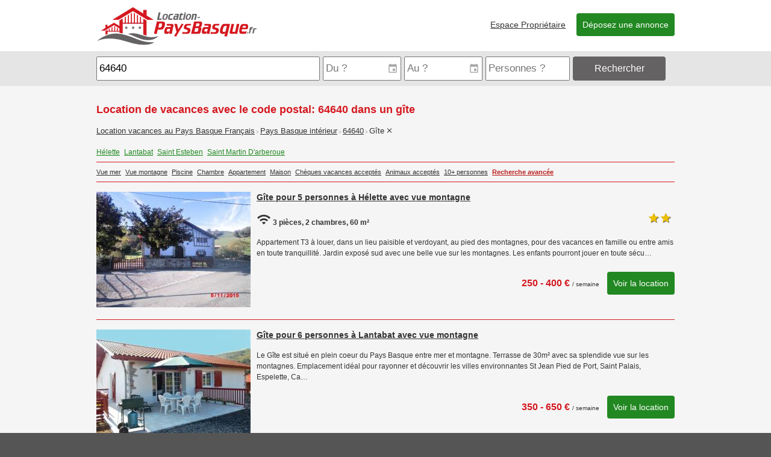

--- FILE ---
content_type: text/html; charset=UTF-8
request_url: https://location-paysbasque.fr/location-vacances-pays-basque-interieur/location-64640/location-gite/
body_size: 3859
content:
<!DOCTYPE html>
	<html xmlns="http://www.w3.org/1999/xhtml" lang="fr">
	<head>
	<meta charset="utf-8" />
	<title>Location de vacances avec le code postal: 64640 dans un gîte | LOCATION PAYS BASQUE 64</title>
		<meta name="viewport" content="width=device-width,initial-scale=1.0" />
	<link rel="stylesheet" type="text/css" href="/lpb.css?vH" media="all" />
	<link rel="stylesheet" href="https://unpkg.com/leaflet@1.5.1/dist/leaflet.css" integrity="sha512-xwE/Az9zrjBIphAcBb3F6JVqxf46+CDLwfLMHloNu6KEQCAWi6HcDUbeOfBIptF7tcCzusKFjFw2yuvEpDL9wQ==" crossorigin=""/>
	</head>
	<body>


<div id="header">
<div class="content">
<a id="logo" href="/"><img src="/img/location-paysbasque-266x64.png" width="266" height="64" border="0" title="Location de vacances au Pays Basque" alt="Location-PaysBasque.fr" /></a>
<div class="menu">
			<input type="checkbox" id="show-menu" role="button" />
			<label id="menu-icon" for="show-menu"><i class="fa fa-navicon fa-3x"></i></label>
			<ul>
			<li><a href="/annonceurs/">Espace Propriétaire</a></li>
			<li><a class="btn" href="/inscription/">Déposez une annonce</a></li>
			</ul>
		</div></div>
</div><div id="searchbar"><div class="content"><datalist id="destinations"><option value="Côte Basque" /><option value="Pays Basque intérieur" /><option value="Tout le Pays Basque" /><option value="Saint-Pée-sur-Nivelle" /><option value="Urrugne" /><option value="Anglet" /><option value="Ascain" /><option value="Saint Jean de Luz" /><option value="Bidart" /><option value="Bidarray" /><option value="Hélette" /><option value="Ciboure" /><option value="Biarritz" /><option value="Sare" /><option value="Saint Etienne de Baigorry" /><option value="La Bastide Clairence" /><option value="Cambo Les Bains" /><option value="Itxassou" /><option value="Ainhoa" /><option value="Esterencuby" /><option value="Ahetze" /><option value="Osses" /><option value="Saint Esteben" /><option value="Louhossoa" /><option value="Arbonne" /><option value="Mendionde" /><option value="Amorots-Succos" /><option value="Irissarry" /><option value="Bardos" /><option value="Lantabat" /><option value="Ascarat" /><option value="Saint Pierre D'irube" /><option value="Irouleguy" /><option value="Ustaritz" /><option value="Saint Martin D'arberoue" /><option value="Masparraute" /><option value="Urcuit" /><option value="Anhaux" /><option value="Briscous" /><option value="Espelette" /><option value="Arcangues" /><option value="Pagolle" /><option value="Lohitzun-Oyhercq" />		</datalist>
		<datalist id="personnes">
			<option value="1 personne" />
			<option value="2 personnes" />
			<option value="3 personnes" />
			<option value="4 personnes" />
			<option value="5 personnes" />
			<option value="6 personnes" />
			<option value="7 personnes" />
			<option value="8 personnes" />
			<option value="9 personnes" />
			<option value="10+ personnes" />
		</datalist>					<form action="/recherche-location.php" method="GET" class="bar">
					<input type="hidden" name="type", value="1" />
					<span class="ou"><input autocomplete="off" id="ou" name="ou" type="text" title="Pour quelle destination ? (Ville, code postal, numéro d'annonce...)" placeholder="Où au Pays Basque ?" list="destinations" value="64640"/></span>
					<span class="date"><input autocomplete="off" id="du" class="input-date" name="du" type="text" title="Date d'arrivée ?" placeholder="Du ?" value="" /></span>
					<span class="date"><input autocomplete="off" id="au" class="input-date" name="au" type="text" title="Date de départ ?" placeholder="Au ?" value="" /></span>
					<span class="nb"><input autocomplete="off" id="nb" name="nb" type="text" title="Combien de personnes ?" placeholder="Personnes ?" list="personnes" value="" /></span>
					<span class="go"><button id="go" class="btn altColor" title="Rechercher des locations de vacances au Pays Basque">Rechercher</button></span>
					<span class="more"><a href="/rechercher-une-location.php?type=1&ou=64640" title="Recherche avancée"><i class="fa fa-ellipsis-v fa-lg"></i></a></span>
					</form>
					</div>		</div>
				<div class="content">
		<h1>Location de vacances avec le code postal: 64640 dans un gîte</h1>
		<h2 class="trail">
			<a href="/location-vacances-pays-basque-francais/location-gite/">Location vacances au Pays Basque Français</a> &gt; <a href="/location-vacances-pays-basque-interieur/location-gite/">Pays Basque intérieur</a> &gt; <a href="/location-vacances-pays-basque-interieur/location-64640/location-gite/">64640</a> &gt; <span>Gîte</span> <a href="/location-vacances-pays-basque-interieur/location-64640/"><i class="fa fa-close"></i></a></h2><div class="top_list"><ol><li><a href="/location-vacances-pays-basque-interieur/location-helette/location-gite/">Hélette</a></li><li><a href="/location-vacances-pays-basque-interieur/location-lantabat/location-gite/">Lantabat</a></li><li><a href="/location-vacances-pays-basque-interieur/location-saint-esteben/location-gite/">Saint Esteben</a></li><li><a href="/location-vacances-pays-basque-interieur/location-saint-martin-d-arberoue/location-gite/">Saint Martin D'arberoue</a></li></ol></div>			<div class="search_list"><ul><li><a href="/location-vacances-pays-basque-interieur/location-64640/location-vue-mer/?s%5B0%5D=gite">Vue mer</a></li><li><a href="/location-vacances-pays-basque-interieur/location-64640/location-vue-montagne/?s%5B0%5D=gite">Vue montagne</a></li><li><a href="/location-vacances-pays-basque-interieur/location-64640/location-piscine/?s%5B0%5D=gite">Piscine</a></li><li><a href="/location-vacances-pays-basque-interieur/location-64640/location-chambre/?s%5B0%5D=gite">Chambre</a></li><li><a href="/location-vacances-pays-basque-interieur/location-64640/location-appartement/?s%5B0%5D=gite">Appartement</a></li><li><a href="/location-vacances-pays-basque-interieur/location-64640/location-maison/?s%5B0%5D=gite">Maison</a></li><li><a href="/location-vacances-pays-basque-interieur/location-64640/location-cheques-vacances/?s%5B0%5D=gite">Chèques vacances acceptés</a></li><li><a href="/location-vacances-pays-basque-interieur/location-64640/location-animaux-acceptes/?s%5B0%5D=gite">Animaux acceptés</a></li><li><a href="/location-vacances-pays-basque-interieur/location-64640/location-10-personnes/?s%5B0%5D=gite">10+ personnes</a></li><li class="search_more"><h3><a href="/rechercher-une-location.php?s%5B0%5D=gite&ou=64640&type=1">Recherche avancée</a></h3></li>
			</ul></div><ol class="annonce_list">		<li class="annonce_item">
		<h2><a href="/location-vacances-gite-helette-4-personnes-1110">
			<b class="img"><img src="https://location-paysbasque.fr/bibliotheque/256/helette/gite-pour-5-personnes-a-helette-avec-vue-montagne-1yhd1h86.jpg" /></b><span class="titre">Gîte pour 5 personnes à Hélette avec vue montagne</span></a></h2><div class="classement etoiles" title="2 étoiles"><i class="fa fa-star"></i><i class="fa fa-star"></i> <span>2 étoiles</span></div><p class="detail"><span class="fa fa-wifi fa-2x" title="Accès Internet"></span> 3 pièces, 2 chambres, 60 m²</p><p class="desc">Appartement T3 à louer, dans un lieu paisible et verdoyant, au pied des montagnes,
pour des vacances en famille ou entre amis en toute tranquillité.
Jardin exposé sud avec une belle vue sur les montagnes.

Les enfants pourront jouer en toute sécu…</p><div class="info"><div class="prix">250 - 400 € <span> / semaine</span></div> <a class="btn large" href="/location-vacances-gite-helette-4-personnes-1110">Voir la location</a>
			</div>
			<div class="end"></div>
		</li>		<li class="annonce_item">
		<h2><a href="/location-vacances-gite-lantabat-6-personnes-2037">
			<b class="img"><img src="https://location-paysbasque.fr/bibliotheque/256/lantabat/gite-lantabat-6-personnes-cb18lym.jpg" /></b><span class="titre">Gîte pour 6 personnes à Lantabat avec vue montagne</span></a></h2><p class="desc">Le Gîte est situé en plein coeur du Pays Basque entre mer et montagne.
Terrasse de 30m² avec sa splendide vue sur les montagnes.
Emplacement idéal pour rayonner et découvrir les villes environnantes St Jean Pied de Port, Saint Palais, Espelette, Ca…</p><div class="info"><div class="prix">350 - 650 € <span> / semaine</span></div> <a class="btn large" href="/location-vacances-gite-lantabat-6-personnes-2037">Voir la location</a>
			</div>
			<div class="end"></div>
		</li>		<li class="annonce_item">
		<h2><a href="/location-vacances-appartement-dans-maison-helette-5-personnes-966">
			<b class="img"><img src="https://location-paysbasque.fr/bibliotheque/256/helette/gite-avec-vue-sur-les-pyrenees-capacite-d-accueil-5-personnes-3vi17kzr.jpg" /></b><span class="titre">GITE avec vue sur les Pyrénées. Capacité d'accueil : 5 personnes.</span></a></h2><div class="classement etoiles" title="3 étoiles"><i class="fa fa-star"></i><i class="fa fa-star"></i><i class="fa fa-star"></i> <span>3 étoiles</span></div><p class="detail"><span class="fa fa-wifi fa-2x" title="Accès Internet"></span> <span class="fa fa-paw fa-2x" title="Animaux acceptés"></span> 3 pièces, 2 chambres, 75 m²</p><p class="desc">Gîte pour 2 à 5 personnes, classement préfectoral   :3 étoiles. Belle maison traditionnelle basque située dans un écrin de verdure.Calme assuré.Terrasse et jardin privatif très agréables.Jolie vue sur la chaine des Pyrénées.Location en toutes saisons…</p><div class="info"><div class="prix">300 - 450 € <span> / semaine</span></div> <a class="btn large" href="/location-vacances-appartement-dans-maison-helette-5-personnes-966">Voir la location</a>
			</div>
			<div class="end"></div>
		</li>		<li class="annonce_item">
		<h2><a href="/location-vacances-saint-esteben-gite-3402">
			<b class="img"><img src="https://location-paysbasque.fr/bibliotheque/256/saint-esteben/gite-a-saint-esteben-3lx7ofax.jpg" /></b><span class="titre">Gîte à Saint Esteben</span></a></h2><div class="classement etoiles" title="3 étoiles"><i class="fa fa-star"></i><i class="fa fa-star"></i><i class="fa fa-star"></i> <span>3 étoiles</span></div><p class="detail">6 pièces, 3 chambres, 95 m²</p><p class="desc">Gîte 3 étoiles au 1er dans ferme en activité au pied de la montagne randonnée base de loisir à 5 km plage 40 km Espagne 35 km 
grotte 10 min</p><div class="info"><div class="prix">350 - 550 € <span> / semaine</span></div> <a class="btn large" href="/location-vacances-saint-esteben-gite-3402">Voir la location</a>
			</div>
			<div class="end"></div>
		</li></ol>			<p></p>
		</div>
		<div id="footer">
	<div class="content"><div class="footerSection">
		<h4>Location-PaysBasque.fr</h4>
		<ul><li><a href="/contacter-location-pays-basque.php">Contact</a></li><li><a href="/mentions-legales.php">Mentions légales</a></li><li><a href="/cgv.php">Conditions Générales de Vente</a></li><li><a href="https://vacances-cotedazur.com/" title="Locations de vacances sur la Côte d'Azur">Vacances Côte D'Azur</a></li><li class="icons"><a class="facebook" href="https://www.facebook.com/location.paysbasque.fr" title="Suivez-nous sur facebook"><b class="fa-stack fa-lg"><i class="fa fa-square fa-stack-2x"></i><i class="fa fa-facebook-square fa-stack-2x"></i></b></a></li></ul>
		</div><div class="footerSection">
		<h4>Vacanciers</h4>
		<ul><li><a href="/carte/">Carte du Pays Basque</a></li><li><a href="/rechercher-une-location.php">Rechercher une location</a></li><li><a href="/location-vacances-pays-basque-francais/location-gite/">Gîtes au Pays Basque</a></li><li><a href="/location-vacances-cote-basque/">Locations sur la Côte Basque</a></li><li><a href="/tourisme-pays-basque.php">Tourisme au Pays Basque</a></li></ul>
		</div><div class="footerSection annonceurs">
		<h4>Propriétaires</h4>
		<ul><li><a href="/inscription/">S'inscrire</a></li><li><a href="/annonceurs/">Se connecter</a></li><li><a href="/espace-annonceurs.php">Présentation et tarifs</a></li><li><a href="/locations-informations.php">Modèle contrat de location</a></li></ul>
		</div></div>
</div>
<script async src="https://www.googletagmanager.com/gtag/js?id=G-3Y0RRHPFY5"></script>
<script>
window.dataLayer=window.dataLayer || [];
function gtag(){dataLayer.push(arguments);}
gtag('js',new Date());
gtag('config','G-3Y0RRHPFY5');
</script><script src="/jquery-1.12.4.min.js"></script>
<script async type="text/javascript" src="/lpb.js?vH"></script>
</body></html>

--- FILE ---
content_type: application/javascript
request_url: https://location-paysbasque.fr/lpb.js?vH
body_size: 17163
content:
!function(a,b){"use strict";var c;if("object"==typeof exports){try{c=require("moment")}catch(d){}module.exports=b(c)}else"function"==typeof define&&define.amd?define(function(a){var d="moment";return c=a.defined&&a.defined(d)?a(d):void 0,b(c)}):a.Pikaday=b(a.moment)}(this,function(a){"use strict";var b="function"==typeof a,c=!!window.addEventListener,d=window.document,e=window.setTimeout,f=function(a,b,d,e){c?a.addEventListener(b,d,!!e):a.attachEvent("on"+b,d)},g=function(a,b,d,e){c?a.removeEventListener(b,d,!!e):a.detachEvent("on"+b,d)},h=function(a,b,c){var e;d.createEvent?(e=d.createEvent("HTMLEvents"),e.initEvent(b,!0,!1),e=s(e,c),a.dispatchEvent(e)):d.createEventObject&&(e=d.createEventObject(),e=s(e,c),a.fireEvent("on"+b,e))},i=function(a){return a.trim?a.trim():a.replace(/^\s+|\s+$/g,"")},j=function(a,b){return-1!==(" "+a.className+" ").indexOf(" "+b+" ")},k=function(a,b){j(a,b)||(a.className=""===a.className?b:a.className+" "+b)},l=function(a,b){a.className=i((" "+a.className+" ").replace(" "+b+" "," "))},m=function(a){return/Array/.test(Object.prototype.toString.call(a))},n=function(a){return/Date/.test(Object.prototype.toString.call(a))&&!isNaN(a.getTime())},o=function(a){return a%4===0&&a%100!==0||a%400===0},p=function(a,b){return[31,o(a)?29:28,31,30,31,30,31,31,30,31,30,31][b]},q=function(a){n(a)&&a.setHours(0,0,0,0)},r=function(a,b){return a.getTime()===b.getTime()},s=function(a,b,c){var d,e;for(d in b)e=void 0!==a[d],e&&"object"==typeof b[d]&&null!=b[d]&&void 0===b[d].nodeName?n(b[d])?c&&(a[d]=new Date(b[d].getTime())):m(b[d])?c&&(a[d]=b[d].slice(0)):a[d]=s({},b[d],c):(c||!e)&&(a[d]=b[d]);return a},t=function(a){return a.month<0&&(a.year-=Math.ceil(Math.abs(a.month)/12),a.month+=12),a.month>11&&(a.year+=Math.floor(Math.abs(a.month)/12),a.month-=12),a},u={field:null,bound:void 0,position:"bottom left",reposition:!0,format:"YYYY-MM-DD",defaultDate:null,setDefaultDate:!1,firstDay:1,minDate:null,maxDate:null,yearRange:2,showWeekNumber:!0,minYear:0,maxYear:9999,minMonth:void 0,maxMonth:void 0,isRTL:!1,yearSuffix:"",showMonthAfterYear:!1,numberOfMonths:1,mainCalendar:"left",container:void 0,i18n:{previousMonth:"Mois précédent",nextMonth:"Mois suivant",months:["Janvier","Février","Mars","Avril","Mai","Juin","Juillet","Août","Septembre","Octobre","Novembre","Décembre"],weekdays:["Dimanche","Lundi","Mardi","Mercredi","Jeudi","Vendredi","Samedi"],weekdaysShort:["D","L","Ma","Me","J","V","S"]},onSelect:null,onOpen:null,onClose:null,onDraw:null},v=function(a,b,c){for(b+=a.firstDay;b>=7;)b-=7;return c?a.i18n.weekdaysShort[b]:a.i18n.weekdays[b]},w=function(a,b,c,d,e,f,g){if(g)return'<td class="is-empty"></td>';var h=[];return f&&h.push("is-disabled"),e&&h.push("is-today"),d&&h.push("is-selected"),'<td data-day="'+a+'" class="'+h.join(" ")+'"><button class="pika-button pika-day" type="button" data-pika-year="'+c+'" data-pika-month="'+b+'" data-pika-day="'+a+'">'+a+"</button></td>"},x=function(a,b,c){var d=new Date(c,0,1),e=Math.ceil(((new Date(c,b,a)-d)/864e5+d.getDay()+1)/7);return'<td class="pika-week">'+e+"</td>"},y=function(a,b){return"<tr>"+(b?a.reverse():a).join("")+"</tr>"},z=function(a){return"<tbody>"+a.join("")+"</tbody>"},A=function(a){var b,c=[];for(a.showWeekNumber&&c.push("<th></th>"),b=0;7>b;b++)c.push('<th scope="col"><abbr title="'+v(a,b)+'">'+v(a,b,!0)+"</abbr></th>");return"<thead>"+(a.isRTL?c.reverse():c).join("")+"</thead>"},B=function(a,b,c,d,e){var f,g,h,i,j,k=a._o,l=c===k.minYear,n=c===k.maxYear,o='<div class="pika-title">',p=!0,q=!0;for(h=[],f=0;12>f;f++)h.push('<option value="'+(c===e?f-b:12+f-b)+'"'+(f===d?" selected":"")+(l&&f<k.minMonth||n&&f>k.maxMonth?"disabled":"")+">"+k.i18n.months[f]+"</option>");for(i='<div class="pika-label">'+k.i18n.months[d]+'<select class="pika-select pika-select-month">'+h.join("")+"</select></div>",m(k.yearRange)?(f=k.yearRange[0],g=k.yearRange[1]+1):(f=c-k.yearRange,g=1+c+k.yearRange),h=[];g>f&&f<=k.maxYear;f++)f>=k.minYear&&h.push('<option value="'+f+'"'+(f===c?" selected":"")+">"+f+"</option>");return j='<div class="pika-label">'+c+k.yearSuffix+'<select class="pika-select pika-select-year">'+h.join("")+"</select></div>",o+=k.showMonthAfterYear?j+i:i+j,l&&(0===d||k.minMonth>=d)&&(p=!1),n&&(11===d||k.maxMonth<=d)&&(q=!1),0===b&&(o+='<button class="pika-prev'+(p?"":" is-disabled")+'" type="button">'+k.i18n.previousMonth+"</button>"),b===a._o.numberOfMonths-1&&(o+='<button class="pika-next'+(q?"":" is-disabled")+'" type="button">'+k.i18n.nextMonth+"</button>"),o+="</div>"},C=function(a,b){return'<table cellpadding="0" cellspacing="0" class="pika-table">'+A(a)+z(b)+"</table>"},D=function(g){var h=this,i=h.config(g);h._onMouseDown=function(a){if(h._v){a=a||window.event;var b=a.target||a.srcElement;if(b){if(!j(b,"is-disabled")){if(j(b,"pika-button")&&!j(b,"is-empty"))return h.setDate(new Date(b.getAttribute("data-pika-year"),b.getAttribute("data-pika-month"),b.getAttribute("data-pika-day"))),void(i.bound&&e(function(){h.hide(),i.field&&i.field.blur()},100));j(b,"pika-prev")?h.prevMonth():j(b,"pika-next")&&h.nextMonth()}if(j(b,"pika-select"))h._c=!0;else{if(!a.preventDefault)return a.returnValue=!1,!1;a.preventDefault()}}}},h._onChange=function(a){a=a||window.event;var b=a.target||a.srcElement;b&&(j(b,"pika-select-month")?h.gotoMonth(b.value):j(b,"pika-select-year")&&h.gotoYear(b.value))},h._onInputChange=function(c){var d;c.firedBy!==h&&(b?(d=a(i.field.value,i.format),d=d&&d.isValid()?d.toDate():null):d=h.parseDate(i.field.value),h.setDate(n(d)?d:null),h._v||h.show())},h._onInputFocus=function(){h.show()},h._onInputClick=function(){h.show()},h._onInputBlur=function(){h._c||(h._b=e(function(){h.hide()},50)),h._c=!1},h._onClick=function(a){a=a||window.event;var b=a.target||a.srcElement,d=b;if(b){!c&&j(b,"pika-select")&&(b.onchange||(b.setAttribute("onchange","return;"),f(b,"change",h._onChange)));do if(j(d,"pika-single"))return;while(d=d.parentNode);h._v&&b!==i.trigger&&h.hide()}},h.el=d.createElement("div"),h.el.className="pika-single"+(i.isRTL?" is-rtl":""),f(h.el,"mousedown",h._onMouseDown,!0),f(h.el,"change",h._onChange),i.field&&(i.container?i.container.appendChild(h.el):i.bound?d.body.appendChild(h.el):i.field.parentNode.insertBefore(h.el,i.field.nextSibling),f(i.field,"change",h._onInputChange),i.defaultDate||(b&&i.field.value?i.defaultDate=a(i.field.value,i.format).toDate():i.defaultDate=h.parseDate(i.field.value),i.setDefaultDate=!0));var k=i.defaultDate;n(k)?i.setDefaultDate?h.setDate(k,!0):h.gotoDate(k):h.gotoDate(new Date),i.bound?(this.hide(),h.el.className+=" is-bound",f(i.trigger,"click",h._onInputClick),f(i.trigger,"focus",h._onInputFocus),f(i.trigger,"blur",h._onInputBlur)):this.show()};return D.prototype={config:function(a){this._o||(this._o=s({},u,!0));var b=s(this._o,a,!0);b.isRTL=!!b.isRTL,b.field=b.field&&b.field.nodeName?b.field:null,b.bound=!!(void 0!==b.bound?b.field&&b.bound:b.field),b.trigger=b.trigger&&b.trigger.nodeName?b.trigger:b.field;var c=parseInt(b.numberOfMonths,10)||1;if(b.numberOfMonths=c>4?4:c,n(b.minDate)||(b.minDate=!1),n(b.maxDate)||(b.maxDate=!1),b.minDate&&b.maxDate&&b.maxDate<b.minDate&&(b.maxDate=b.minDate=!1),b.minDate&&(q(b.minDate),b.minYear=b.minDate.getFullYear(),b.minMonth=b.minDate.getMonth()),b.maxDate&&(q(b.maxDate),b.maxYear=b.maxDate.getFullYear(),b.maxMonth=b.maxDate.getMonth()),m(b.yearRange)){var d=(new Date).getFullYear()-10;b.yearRange[0]=parseInt(b.yearRange[0],10)||d,b.yearRange[1]=parseInt(b.yearRange[1],10)||d}else b.yearRange=Math.abs(parseInt(b.yearRange,10))||u.yearRange,b.yearRange>100&&(b.yearRange=100);return b},toString:function(a){if(!n(this._d))return"";var b=this._d.getDate();b=b>9?b:"0"+b;var c=this._d.getMonth()+1;return c=c>9?c:"0"+c,b+"-"+c+"-"+this._d.getFullYear()},getMoment:function(){return b?a(this._d):null},setMoment:function(c,d){b&&a.isMoment(c)&&this.setDate(c.toDate(),d)},getDate:function(){return n(this._d)?new Date(this._d.getTime()):null},parseDate:function(a){if(null==a||""==a)return null;var b=/([0-9][0-9]?)[\-\/]([0-9][0-9]?)[\-\/]([0-9][0-9][0-9][0-9])/.exec(a);if(null==b)return new Date(Date.parse(a));var c=parseInt(b[1],10),d=parseInt(b[2],10),e=parseInt(b[3],10);return new Date(e,d-1,c,0,0,0,0)},setDate:function(a,b){if(!a)return this._d=null,this._o.field&&(this._o.field.value="",h(this._o.field,"change",{firedBy:this})),this.draw();if("string"==typeof a&&(a=this.parseDate(a)),n(a)){var c=this._o.minDate,d=this._o.maxDate;n(c)&&c>a?a=c:n(d)&&a>d&&(a=d),this._d=new Date(a.getTime()),q(this._d),this.gotoDate(this._d),this._o.field&&(this._o.field.value=this.toString(),h(this._o.field,"change",{firedBy:this})),b||"function"!=typeof this._o.onSelect||this._o.onSelect.call(this,this.getDate())}},gotoDate:function(a){var b=!0;if(n(a)){if(this.calendars){var c=new Date(this.calendars[0].year,this.calendars[0].month,1),d=new Date(this.calendars[this.calendars.length-1].year,this.calendars[this.calendars.length-1].month,1),e=a.getTime();d.setMonth(d.getMonth()+1),d.setDate(d.getDate()-1),b=e<c.getTime()||d.getTime()<e}b&&(this.calendars=[{month:a.getMonth(),year:a.getFullYear()}],"right"===this._o.mainCalendar&&(this.calendars[0].month+=1-this._o.numberOfMonths)),this.adjustCalendars()}},adjustCalendars:function(){this.calendars[0]=t(this.calendars[0]);for(var a=1;a<this._o.numberOfMonths;a++)this.calendars[a]=t({month:this.calendars[0].month+a,year:this.calendars[0].year});this.draw()},gotoToday:function(){this.gotoDate(new Date)},gotoMonth:function(a){isNaN(a)||(this.calendars[0].month=parseInt(a,10),this.adjustCalendars())},nextMonth:function(){this.calendars[0].month++,this.adjustCalendars()},prevMonth:function(){this.calendars[0].month--,this.adjustCalendars()},gotoYear:function(a){isNaN(a)||(this.calendars[0].year=parseInt(a,10),this.adjustCalendars())},setMinDate:function(a){this._o.minDate=a},setMaxDate:function(a){this._o.maxDate=a},draw:function(a){if(this._v||a){var b=this._o,c=b.minYear,d=b.maxYear,f=b.minMonth,g=b.maxMonth,h="";this._y<=c&&(this._y=c,!isNaN(f)&&this._m<f&&(this._m=f)),this._y>=d&&(this._y=d,!isNaN(g)&&this._m>g&&(this._m=g));for(var i=0;i<b.numberOfMonths;i++)h+='<div class="pika-lendar">'+B(this,i,this.calendars[i].year,this.calendars[i].month,this.calendars[0].year)+this.render(this.calendars[i].year,this.calendars[i].month)+"</div>";if(this.el.innerHTML=h,b.bound&&"hidden"!==b.field.type&&e(function(){b.trigger.focus()},1),"function"==typeof this._o.onDraw){var j=this;e(function(){j._o.onDraw.call(j)},0)}}},adjustPosition:function(){if(!this._o.container){var a,b,c,e=this._o.trigger,f=e,g=this.el.offsetWidth,h=this.el.offsetHeight,i=window.innerWidth||d.documentElement.clientWidth,j=window.innerHeight||d.documentElement.clientHeight,k=window.pageYOffset||d.body.scrollTop||d.documentElement.scrollTop;if("function"==typeof e.getBoundingClientRect)c=e.getBoundingClientRect(),a=c.left+window.pageXOffset,b=c.bottom+window.pageYOffset;else for(a=f.offsetLeft,b=f.offsetTop+f.offsetHeight;f=f.offsetParent;)a+=f.offsetLeft,b+=f.offsetTop;(this._o.reposition&&a+g>i||this._o.position.indexOf("right")>-1&&a-g+e.offsetWidth>0)&&(a=a-g+e.offsetWidth),(this._o.reposition&&b+h>j+k||this._o.position.indexOf("top")>-1&&b-h-e.offsetHeight>0)&&(b=b-h-e.offsetHeight),this.el.style.cssText=["position: absolute","left: "+a+"px","top: "+b+"px"].join(";")}},render:function(a,b){var c=this._o,d=new Date,e=p(a,b),f=new Date(a,b,1).getDay(),g=[],h=[];q(d),c.firstDay>0&&(f-=c.firstDay,0>f&&(f+=7));for(var i=e+f,j=i;j>7;)j-=7;i+=7-j;for(var k=0,l=0;i>k;k++){var m=new Date(a,b,1+(k-f)),o=c.minDate&&m<c.minDate||c.maxDate&&m>c.maxDate,s=n(this._d)?r(m,this._d):!1,t=r(m,d),u=f>k||k>=e+f;h.push(w(1+(k-f),b,a,s,t,o,u)),7===++l&&(c.showWeekNumber&&h.unshift(x(k-f,b,a)),g.push(y(h,c.isRTL)),h=[],l=0)}return C(c,g)},isVisible:function(){return this._v},show:function(){this._v||(l(this.el,"is-hidden"),this._v=!0,this.draw(),this._o.bound&&(f(d,"click",this._onClick),this.adjustPosition()),"function"==typeof this._o.onOpen&&this._o.onOpen.call(this))},hide:function(){var a=this._v;a!==!1&&(this._o.bound&&g(d,"click",this._onClick),this.el.style.cssText="",k(this.el,"is-hidden"),this._v=!1,void 0!==a&&"function"==typeof this._o.onClose&&this._o.onClose.call(this))},destroy:function(){this.hide(),g(this.el,"mousedown",this._onMouseDown,!0),g(this.el,"change",this._onChange),this._o.field&&(g(this._o.field,"change",this._onInputChange),this._o.bound&&(g(this._o.trigger,"click",this._onInputClick),g(this._o.trigger,"focus",this._onInputFocus),g(this._o.trigger,"blur",this._onInputBlur))),this.el.parentNode&&this.el.parentNode.removeChild(this.el)}},D}),$(function(){function a(a){var c=$("#photos li.selected a")[0],d=$("#photos li a");for(i=0;i<d.length;i++)if(d[i]==c)return i+=a,i<0&&(i=d.length-1),i>=d.length&&(i=0),b($(d[i])),!1;return b($(d[0])),!1}function b(a){$("#photos li.selected").removeClass("selected"),a.parent().addClass("selected"),$("#photo img").attr("src",a.attr("href")),$("#photo .description").text(""),$("#photo .description").text(a.attr("title"))}function c(){$("#navBar").toggleClass("fixed",$(this).scrollTop()>=$("#photos").offset().top+256)}function d(a){$(window).scrollTop(a.offset().top-($("#navBar").outerHeight()+10))}$("#fichier").change(function(){$(this.form).addClass("loading"),this.form.submit()}),$("#photos a").on("click",function(a){return b($(this)),!1}),$("#photos .next").on("click",function(b){return a(1)}),$("#photos .prev").on("click",function(b){return a(-1)}),$("#tel button").on("click",function(a){return $.ajax({url:$(this).data("url"),context:$(this).parent(),beforeSend:function(){$(this).addClass("loading")},success:function(a){$(this).removeClass("loading"),this.html(a),"function"==typeof ga?ga("send","event","Phone","seen"):console.log("ga tel")}}),!1}),$(".legend").on("click",function(){return $(this).toggleClass("show"),!1});var e=new Date,f=new Date;f.setFullYear(f.getFullYear()+2),$(".input-date").after('<i class="fa fa-calendar fa-lg"></i>');var g=new Pikaday({field:document.getElementById("du"),minDate:e,maxDate:f,yearRange:[e.getFullYear(),f.getFullYear()]});new Pikaday({field:document.getElementById("au"),minDate:e,maxDate:f,yearRange:[e.getFullYear(),f.getFullYear()],onOpen:function(){var a=g.getDate();if(null!=a){var b=new Date(a.getTime());b.setDate(b.getDate()+1),this.setMinDate(b),this.gotoDate(b)}}});$("[data-annonce]").on("click","td[data-day]",function(){var a=$(this).data("day"),b=$(this).closest("[data-annonce]").data("annonce");return $.ajax({url:"/annonceurs/disponibilites.php?id="+b+"&day="+a,method:"post",context:this,beforeSend:function(){$(this).addClass("loading")},success:function(a){$(this).removeClass("loading"),$(this).replaceWith(a)}}),!1}),$("[data-annonce]").on("click","[data-eday]",function(){var a=$(this).data("day"),b=$(this).data("eday"),c=$(this).closest("[data-annonce]").data("annonce");return $.ajax({url:"/annonceurs/disponibilites.php?id="+c+"&day="+a+"&eday="+b,method:"post",context:this,beforeSend:function(){$(this).addClass("loading")},success:function(a){$(this).removeClass("loading"),$(this).closest("table").replaceWith(a)}}),!1}),$("#navBar").length>0&&($(window).scroll(c),$("#navBar a").on("click",function(){var a=$(this).attr("href"),b=$(a);return b.length>0&&(d(b),c(),d(b)),!1}),c()),$("#message").on("change keyup keydown",function(){var a=1e3,b=200;$(this).val().length>a&&$(this).val($(this).val().substring(0,a)),$("#max_desc").html(a-$(this).val().length<=b?a-$(this).val().length+" caractères restants":"")}),$("#code_postal").on("change keyup keydown",function(){var a=$(this).val();/\d{3,5}/.test(a)?($(".villeCP").not("[data-cp^='"+a+"']").hide(),$villesMatches=$(".villeCP[data-cp^='"+a+"']"),1==$villesMatches.length?($villeInput=$villesMatches.find("input"),$villeInput.prop("checked")&&""!=$("#ville").val()||$villeInput.prop("checked",!0).change()):($villesMatches.show(),$("#villesFilter").show())):$(".villeCP").hide()}),$(".villeCP input").on("change click",function(){$("#villes_id").val($(this).val());var a=$(this).parent(),b=a.find(".ville").text();if($("#ville").val(b),$("#code_postal").val(a.data("cp")),""==$("#lattitude").val()&&""==$("#longitude").val()&&null!=j&&null!=h&&a.data("lat")&&a.data("lng")){var c=L.latLng(a.data("lat"),a.data("lng"));h.setLatLng(c),j.panTo(c)}$("#villesFilter").hide()}),$("#annonce_type input").on("change",function(){var a=$("#annonce_type input:checked").length?$("#annonce_type input:checked").parent().attr("class").replace("size size1","").trim():"";""==a&&(a="none"),$("#annonce_sous_type label").each(function(){$(this).toggle($(this).hasClass(a))})}),$("#annonce_type input").trigger("change");var h=null,j=null,k=$("#scmap");if(k.length){var l=k.data("zoom");j=L.map("scmap").setView([k.data("lat"),k.data("lng")],l?l:13);var m=1==k.data("edit"),n=1==k.data("full");n||(h=L.marker([k.data("lat"),k.data("lng")],{draggable:m,autoPan:!0}).addTo(j),m&&h.on("dragend",function(a){var b=h.getLatLng();$("#lattitude").val(b.lat),$("#longitude").val(b.lng)})),window.mapInit&&window.mapInit(j),L.tileLayer("https://{s}.tile.openstreetmap.org/{z}/{x}/{y}.png",{minZoom:5,maxZoom:18,attribution:'&copy; <a href="https://openstreetmap.org/">OpenStreetMap</a> contributors'}).addTo(j)}});